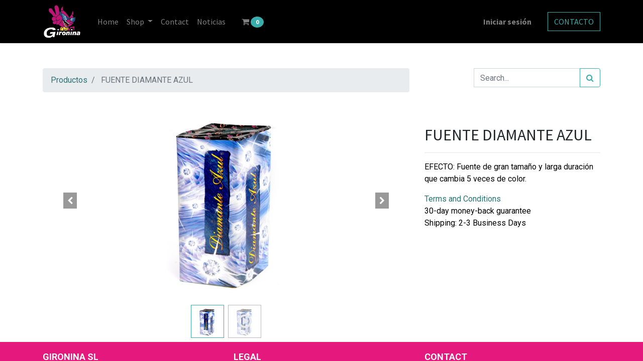

--- FILE ---
content_type: text/html; charset=utf-8
request_url: https://gironina.com/en/shop/653-fuente-diamante-azul-192
body_size: 7763
content:

  
  
  
  <!DOCTYPE html>
        
        
            
        
    <html lang="en-US" data-website-id="1" data-oe-company-name="GIRONINA SL">
            
        
            
            
            
            
                
            
        
        
    <head>
                <meta charset="utf-8"/>
                <meta http-equiv="X-UA-Compatible" content="IE=edge,chrome=1"/>
            <meta name="viewport" content="width=device-width, initial-scale=1, user-scalable=no"/>
        <meta name="generator" content="Odoo"/>
        
        
        
            
            
            
        <meta name="description" content="EFECTO: Fuente de gran tamaño y larga duración que cambia 5 veces de color."/>
        
        
            
            
            
            
                
                    
                        <meta property="og:type" content="website"/>
                    
                
                    
                        <meta property="og:title" content="FUENTE DIAMANTE AZUL"/>
                    
                
                    
                        <meta property="og:site_name" content="GIRONINA SL"/>
                    
                
                    
                        <meta property="og:url" content="https://gironina.com/en/shop/653-fuente-diamante-azul-192"/>
                    
                
                    
                        <meta property="og:image" content="https://gironina.com/web/image/product.template/192/image_1024?unique=6f0e9a9"/>
                    
                
                    
                        <meta property="og:description" content="EFECTO: Fuente de gran tamaño y larga duración que cambia 5 veces de color."/>
                    
                
            
            
            
            
                
                    <meta name="twitter:card" content="summary_large_image"/>
                
                    <meta name="twitter:title" content="FUENTE DIAMANTE AZUL"/>
                
                    <meta name="twitter:image" content="https://gironina.com/web/image/product.template/192/image_1024?unique=6f0e9a9"/>
                
                    <meta name="twitter:description" content="EFECTO: Fuente de gran tamaño y larga duración que cambia 5 veces de color."/>
                
            
        

        
        
            
            
        
        <link rel="canonical" href="http://gironina.com/en/shop/653-fuente-diamante-azul-192"/>
        
        <link rel="preconnect" href="https://fonts.gstatic.com/" crossorigin=""/>
    
        

                <title> FUENTE DIAMANTE AZUL | Gironina </title>
                <link type="image/x-icon" rel="shortcut icon" href="/web/image/website/1/favicon?unique=0b59766"/>
            <link rel="preload" href="/web/static/lib/fontawesome/fonts/fontawesome-webfont.woff2?v=4.7.0" as="font" crossorigin=""/>
            <link type="text/css" rel="stylesheet" href="/web/content/141158-fa3249a/1/web.assets_common.css" data-asset-xmlid="web.assets_common" data-asset-version="fa3249a"/>
            <link type="text/css" rel="stylesheet" href="/web/content/141136-547d9e3/1/web.assets_frontend.css" data-asset-xmlid="web.assets_frontend" data-asset-version="547d9e3"/>
        
    
        

                <script id="web.layout.odooscript" type="text/javascript">
                    var odoo = {
                        csrf_token: "2db18c8bd535e0d28d66dd7219b6f601d68d3656o1800203089",
                        debug: "",
                    };
                </script>
            <script type="text/javascript">
                odoo.session_info = {"is_admin": false, "is_system": false, "is_website_user": true, "user_id": false, "is_frontend": true, "translationURL": "/website/translations", "cache_hashes": {"translations": "c48e56588e9aaa0ac81b638f2a44c6820d752974"}, "lang_url_code": "en"};
                if (!/(^|;\s)tz=/.test(document.cookie)) {
                    const userTZ = Intl.DateTimeFormat().resolvedOptions().timeZone;
                    document.cookie = `tz=${userTZ}; path=/`;
                }
            </script>
            <script defer="defer" type="text/javascript" src="/web/content/141139-8634173/1/web.assets_common_minimal_js.js" data-asset-xmlid="web.assets_common_minimal_js" data-asset-version="8634173"></script>
            <script defer="defer" type="text/javascript" src="/web/content/141140-326cd4e/1/web.assets_frontend_minimal_js.js" data-asset-xmlid="web.assets_frontend_minimal_js" data-asset-version="326cd4e"></script>
            
        
    
            <script defer="defer" type="text/javascript" data-src="/web/content/141142-9020936/1/web.assets_common_lazy.js" data-asset-xmlid="web.assets_common_lazy" data-asset-version="9020936"></script>
            <script src="https://maps.googleapis.com/maps/api/js?key=AIzaSyAkw4nCnqgOhaADF8537PMZjzXI6BAsedg"></script>
            <script defer="defer" type="text/javascript" data-src="/web/content/141144-2c8af1f/1/web.assets_frontend_lazy.js" data-asset-xmlid="web.assets_frontend_lazy" data-asset-version="2c8af1f"></script>
        
    
        

                
            
            <noscript id="o_animate-no-js_fallback">
                <style type="text/css">
                    .o_animate {
                        /* If no js - force elements rendering */
                        visibility:visible;

                        /* If browser support css animations support - reset animation */
                        -webkit-animation-name: none-dummy;
                        animation-name: none-dummy;
                    }
                </style>
            </noscript>
        
        
    </head>
            <body class="">
                
        
    
            
            
        <div id="wrapwrap" class="   ">
                <header id="top" data-anchor="true" data-name="Header" class="  o_header_fixed">
                    <nav data-name="Navbar" class="navbar navbar-expand-lg navbar-light o_colored_level o_cc shadow-sm">
            <div id="top_menu_container" class="container justify-content-start justify-content-lg-between">
                
                
    <a href="/en/" class="navbar-brand logo mr-4">
            <span role="img" aria-label="Logo of Gironina" title="Gironina"><img src="/web/image/website/1/logo/Gironina?unique=0b59766" class="img img-fluid" alt="Gironina" loading="lazy"/></span>
        </a>
    

                
                
    <button type="button" data-toggle="collapse" data-target="#top_menu_collapse" class="navbar-toggler ml-auto">
        <span class="navbar-toggler-icon o_not_editable"></span>
    </button>

                
                <div id="top_menu_collapse" class="collapse navbar-collapse order-last order-lg-0">
                    
    <ul id="top_menu" class="nav navbar-nav o_menu_loading flex-grow-1">
        
                        
                        
                        
                            
    
    <li class="nav-item">
        <a role="menuitem" href="/en/" class="nav-link ">
            <span>Home</span>
        </a>
    </li>
    

                        
                            
    
    
    <li class="nav-item dropdown  position-static">
        <a data-toggle="dropdown" href="#" class="nav-link dropdown-toggle o_mega_menu_toggle">
            <span>Shop</span>
        </a>
        <div data-name="Mega Menu" class="dropdown-menu o_mega_menu dropdown-menu-right"><section class="s_mega_menu_endeos py-4 pb0" data-name="Multi-Menus">
        <div class="container">
            <div class="row">
              <div class="col-12 text-center">
                <a href="/en/shop" class="menu-element nav-link" data-original-title="" title="" aria-describedby="tooltip212055">  ver todos los productos</a>
              </div>
                
                
                
                
                
                    
                
                    
                
                    
                
                    
                
            </div>
        </div>
    </section>






















<section class="s_mega_menu_endeos py-4 pt8" data-name="Multi-Menus">
        <div class="container">
            <div class="row">
                
                
                
                
                
                    <div class="col-lg-3 py-2">
                        
                        <nav class="nav flex-column bg-dark">
                            
                                
                                
                                
                                  <a href="/en/shop/category/baterias-11" class="menu-element nav-link" data-original-title="" title="" aria-describedby="tooltip702310"> <img class="img-fluid mr-2" alt="" style="width: 60px;" src="/web/image/2937/icon-menu-bateria.png?access_token=3f88507f-c0d9-4803-b346-690f0c0d3d2b" data-original-title="" title="" aria-describedby="tooltip399737" loading="lazy"> Baterías</a>
                                
                            
                                
                                
                                
                                  <a href="/en/shop/category/bengalas-y-antorchas-3" class="menu-element nav-link" data-original-title="" title="" aria-describedby="tooltip801481"> <img class="img-fluid mr-2" alt="" style="width: 60px;" src="/web/image/2938/icon-menu-bengalas.png?access_token=b760f642-fb34-4941-b75c-9196fdfb6318" data-original-title="" title="" aria-describedby="tooltip928410" loading="lazy"> Bengalas</a>
                                
                            
                                
                                
                                
                                  <a href="/en/shop/category/bombetas-18" class="menu-element nav-link" data-original-title="" title=""> <img class="img-fluid mr-2" alt="" style="width: 60px;" src="/web/image/2939/icon-menu-bombeta.png?access_token=4b862960-ced9-4003-b47b-dcce3c443d18" data-original-title="" title="" aria-describedby="tooltip825341" loading="lazy"> Bombetas</a>
                                
                            
                                
                                
                                
                                  <a href="/en/shop/category/candelas-13" class="menu-element nav-link"> <img class="img-fluid mr-2" alt="" style="width: 60px;" src="/web/image/2940/icon-menu-candelas.png?access_token=c74c34fe-838b-4710-aefd-42c1b46fa8db" data-original-title="" title="" aria-describedby="tooltip458352" loading="lazy"> Candelas</a>
                                
                            
                        </nav>
                    </div>
                
                    <div class="col-lg-3 py-2">
                        
                        <nav class="nav flex-column bg-dark">
                            
                                
                                
                                
                                  <a href="/en/shop/category/cascadas-21" class="menu-element nav-link" data-original-title="" title="" aria-describedby="tooltip649656"> <img class="img-fluid mr-2" alt="" style="width: 60px;" src="/web/image/2941/icon-menu-cascada.png?access_token=b6df5537-5265-4f9d-a4a1-f654c36a20ba" data-original-title="" title="" aria-describedby="tooltip534580" loading="lazy"> Cascadas</a>
                                
                            
                                
                                
                                
                                  <a href="/en/shop/category/cohetes-16" class="menu-element nav-link"> <img class="img-fluid mr-2" alt="" style="width: 60px;" src="/web/image/2942/icon-menu-cohetes.png?access_token=4cffafe5-54dc-4eb8-8b94-12f36e71d8aa" data-original-title="" title="" aria-describedby="tooltip473322" loading="lazy"> Cohetes</a>
                                
                            
                                
                                
                                
                                  <a href="/en/shop/category/efectos-aereos-22" class="menu-element nav-link" data-original-title="" title="" aria-describedby="tooltip829481"> <img class="img-fluid mr-2" alt="" style="width: 60px;" src="/web/image/2943/icon-menu-efectos-aereos.png?access_token=db93036e-5616-4ebf-b98d-24631d95bad5" data-original-title="" title="" aria-describedby="tooltip525776" loading="lazy"> Efectos aéreos</a>
                                
                            
                                
                                
                                
                                  <a href="/en/shop/category/efectos-de-suelo-12" class="menu-element nav-link" data-original-title="" title="" aria-describedby="tooltip679094"> <img class="img-fluid mr-2" alt="" style="width: 60px;" src="/web/image/2944/icon-menu-efectos-suelo.png?access_token=01f68950-ff7b-411f-a764-d3e9d56ec35e" data-original-title="" title="" aria-describedby="tooltip46716" loading="lazy"> Efectos suelo</a>
                                
                            
                        </nav>
                    </div>
                
                    <div class="col-lg-3 py-2">
                        
                        <nav class="nav flex-column bg-dark">
                            
                                
                                
                                
                                  <a href="/en/shop/category/fuentes-14" class="menu-element nav-link" data-original-title="" title="" aria-describedby="tooltip501064"> <img class="img-fluid mr-2" alt="" style="width: 60px;" src="/web/image/2945/icon-menu-fuentes.png?access_token=141324e0-34ec-4a5e-bdf1-1311d67f8050" data-original-title="" title="" aria-describedby="tooltip278903" loading="lazy"> Fuentes</a>
                                
                            
                                
                                
                                
                                  <a href="/en/shop/category/lotes-20" class="menu-element nav-link"> <img class="img-fluid mr-2" alt="" style="width: 60px;" src="/web/image/2946/icon-menu-lote.png?access_token=ad9d9935-d1f3-449b-aae5-76f6c49a6d09" data-original-title="" title="" aria-describedby="tooltip544966" loading="lazy"> Lotes</a>
                                
                            
                                
                                
                                
                                  <a href="/en/shop/category/petardos-28" class="menu-element nav-link" data-original-title="" title="" aria-describedby="tooltip588299"> <img class="img-fluid mr-2" alt="" style="width: 60px;" src="/web/image/2947/icon-menu-petardos.png?access_token=f9d34b99-e553-42a0-ab92-2d575d944698" data-original-title="" title="" aria-describedby="tooltip18030" loading="lazy"> Petardos</a>
                                
                            
                                
                                
                                
                                  <a href="/en/shop/category/tracas-6" class="menu-element nav-link"> <img class="img-fluid mr-2" alt="" style="width: 60px;" src="/web/image/2948/icon-menu-tracas.png?access_token=42ab47b0-3541-4d91-8e22-d5ef4aa20684" data-original-title="" title="" aria-describedby="tooltip387511" loading="lazy"> Tracas</a>
                                
                            
                        </nav>
                    </div>
                
                    <div class="col-lg-3 py-2">
                        
                        <nav class="nav flex-column bg-dark">
                            
                                
                                
                                
                                  <a href="/en/shop/category/tracas-importacion-19" class="menu-element nav-link"> <img class="img-fluid mr-2" alt="" style="width: 60px;" src="/web/image/2971/icon-menu-tracas-importacion.png?access_token=ecf0be1e-ba56-48a6-baf4-04833582694c" data-original-title="" title="" aria-describedby="tooltip913850" loading="lazy"> Tracas import.</a><a href="/en/shop/category/truenos-9" class="menu-element nav-link" data-original-title="" title="" aria-describedby="tooltip930745"> <img class="img-fluid mr-2" alt="" style="width: 60px;" src="/web/image/4764/icon-menu-truenos.png?access_token=2c83dbe7-bcc1-4eac-80a7-ee61cd656ddd" data-original-title="" title="" aria-describedby="tooltip715543" loading="lazy"> Truenos</a>
                                
                            
                                
                                
                                
                                  <a href="/en/shop/category/varios-15" class="menu-element nav-link"> <img class="img-fluid mr-2" alt="" style="width: 60px;" src="/web/image/2972/icon-menu-varios.png?access_token=5ea2a06d-0e4e-4499-9ed5-308353725775" data-original-title="" title="" aria-describedby="tooltip451509" loading="lazy"> Varios</a>
                                
                            
                                
                                
                                
                                  
                                
                            
                                
                                
                                
                                  <a href="/en/shop/category/ofertas-27" class="menu-element nav-link" data-original-title="" title="" aria-describedby="tooltip172122"> <img class="img-fluid mr-2" alt="" style="width: 60px;" src="/web/image/4763/icon-menu-ofertas.png?access_token=945cabbf-f064-4fe1-aa42-f7ee1f91c17e" data-original-title="" title="" aria-describedby="tooltip445212" loading="lazy"> OFERTAS</a>
                                
                            
                        </nav>
                    </div>
                
            </div>
        </div>
    </section>

    















</div>
    </li>

                        
                            
    
    
    

                        
                            
    
    <li class="nav-item">
        <a role="menuitem" href="/en/contacto" class="nav-link ">
            <span>Contact</span>
        </a>
    </li>
    

                        
                            
    
    <li class="nav-item">
        <a role="menuitem" href="/en/noticias" class="nav-link ">
            <span>Noticias</span>
        </a>
    </li>
    

                        
            
        
        
        <li class="nav-item mx-lg-3 divider d-none"></li> 
        <li class="o_wsale_my_cart  nav-item mx-lg-3">
            <a href="/en/shop/cart" class="nav-link">
                <i class="fa fa-shopping-cart"></i>
                
                <sup class="my_cart_quantity badge badge-primary" data-order-id="">0</sup>
            </a>
        </li>
    
        
                        
                        
            <li class="nav-item ml-lg-auto o_no_autohide_item">
                <a href="/web/login" class="nav-link font-weight-bold">Iniciar sesión</a>
            </li>
        
                        
                        
        
        
            
        
    
    
                    
    </ul>

                </div>
                
                
                
                <div class="oe_structure oe_structure_solo" id="oe_structure_header_default_1">
      <section class="s_text_block o_colored_level" data-snippet="s_text_block" data-name="Text">
        <div class="container">
          <a href="/en/contacto" class="btn btn-primary ml-4" data-original-title="" title="" aria-describedby="tooltip28232">CONTACTO</a>
        </div>
      </section>
    </div>
  </div>
        </nav>
    </header>
                <main>
                    
            
        
    
    <div itemscope="itemscope" itemtype="http://schema.org/Product" id="wrap" class="js_sale">
      <section id="product_detail" class="container oe_website_sale " data-view-track="1">
        <div class="row">
          <div class="col-md-8">
            <ol class="breadcrumb">
              <li class="breadcrumb-item">
                <a href="/en/shop">Productos</a>
              </li>
              
              <li class="breadcrumb-item active">
                <span>FUENTE DIAMANTE AZUL</span>
              </li>
            </ol>
          </div>
          <div class="col-md-4">
            <div class="form-inline justify-content-end">
              
        
    <form method="get" class="o_wsale_products_searchbar_form o_wait_lazy_js " action="/en/shop">
                <div role="search" class="input-group">
        
        <input type="search" name="search" class="search-query form-control oe_search_box" data-limit="5" data-display-description="true" data-display-image="true" placeholder="Search..."/>
        <div class="input-group-append">
            <button type="submit" class="btn btn-primary oe_search_button" aria-label="Search" title="Search"><i class="fa fa-search"></i></button>
        </div>
    </div>

                <input name="order" type="hidden" class="o_wsale_search_order_by" value=""/>
                
            
            
        
            </form>
        
    
              
        
        <div class="dropdown d-none ml-2">
            
            <a role="button" href="#" class="dropdown-toggle btn btn-secondary" data-toggle="dropdown">
                Public Pricelist
            </a>
            <div class="dropdown-menu" role="menu">
                
                    <a role="menuitem" class="dropdown-item" href="/en/shop/change_pricelist/1">
                        <span class="switcher_pricelist" data-pl_id="1">Public Pricelist</span>
                    </a>
                
            </div>
        </div>
    
            </div>
          </div>
        </div>
        <div class="row">
          <div class="col-md-6 col-xl-8">
            
        
        <div id="o-carousel-product" class="carousel slide" data-ride="carousel" data-interval="0">
            <div class="carousel-outer position-relative">
                <div class="carousel-inner h-100">
                    
                        <div class="carousel-item h-100 active">
                            <div class="d-flex align-items-center justify-content-center h-100"><img src="/web/image/product.product/192/image_1024/%5B653%5D%20FUENTE%20DIAMANTE%20AZUL?unique=6f0e9a9" class="img img-fluid product_detail_img mh-100" alt="FUENTE DIAMANTE AZUL" data-zoom="1" data-zoom-image="/web/image/product.product/192/image_1920/%5B653%5D%20FUENTE%20DIAMANTE%20AZUL?unique=6f0e9a9" loading="lazy"/></div>
                        </div>
                    
                        <div class="carousel-item h-100">
                            <div class="d-flex align-items-center justify-content-center h-100 embed-responsive embed-responsive-16by9">
                                <iframe class="embed-responsive-item" src="//www.youtube.com/embed/M8Ewb2DxViQ?rel=0" allowFullScreen="true" frameborder="0"></iframe>
                            </div>
                        </div>
                    
                </div>
                
                    <a class="carousel-control-prev" href="#o-carousel-product" role="button" data-slide="prev">
                        <span class="fa fa-chevron-left p-2" role="img" aria-label="Previous" title="Previous"></span>
                    </a>
                    <a class="carousel-control-next" href="#o-carousel-product" role="button" data-slide="next">
                        <span class="fa fa-chevron-right p-2" role="img" aria-label="Next" title="Next"></span>
                    </a>
                
            </div>
            <div class="d-none d-md-block text-center">
                <ol class="carousel-indicators d-inline-block position-static mx-auto my-0 p-1 text-left">
                    <li data-target="#o-carousel-product" class="d-inline-block m-1 align-top active" data-slide-to="0">
                        <div><img src="/web/image/product.product/192/image_128/%5B653%5D%20FUENTE%20DIAMANTE%20AZUL?unique=6f0e9a9" class="img o_image_64_contain" alt="FUENTE DIAMANTE AZUL" loading="lazy"/></div>
                        
                    </li><li data-target="#o-carousel-product" class="d-inline-block m-1 align-top " data-slide-to="1">
                        <div><img src="/web/image/product.image/197/image_128/FUENTE%20DIAMANTE%20AZUL?unique=12c291b" class="img o_image_64_contain" alt="FUENTE DIAMANTE AZUL" loading="lazy"/></div>
                        <i class="fa fa-2x fa-play-circle-o o_product_video_thumb"></i>
                    </li>
                </ol>
            </div>
        </div>
    
          </div>
          <div class="col-md-6 col-xl-4" id="product_details">
            <h1 itemprop="name">FUENTE DIAMANTE AZUL</h1>
            <span itemprop="url" style="display:none;">/shop/653-fuente-diamante-azul-192</span>
            <form action="/en/shop/cart/update" method="POST">
              <input type="hidden" name="csrf_token" value="2db18c8bd535e0d28d66dd7219b6f601d68d3656o1800203089"/>
              <div class="js_product js_main_product">
                
                  <input type="hidden" class="product_id" name="product_id" value="192"/>
                  <input type="hidden" class="product_template_id" name="product_template_id" value="192"/>
                  
                    <ul class="d-none js_add_cart_variants" data-attribute_exclusions="{'exclusions: []'}"></ul>
                  
                
                
      
    
                <p class="css_not_available_msg alert alert-warning">Esta combinación no existe.</p>
                
        
      
            
            
        
      <div class="availability_messages o_not_editable"></div>
    
                <div id="product_option_block"></div>
              </div>
            </form>
            <hr/>
            <div>
              <p class="text-muted mt-3" placeholder="Una descripción corta que aparecerá también en documentos.">EFECTO: Fuente de gran tamaño y larga duración que cambia 5 veces de color.</p>
              <div id="product_attributes_simple">
                
                <p class="text-muted">
                  
                  
                </p>
              </div>
            </div>

          
            <p class="text-muted">
                <a href="/en/shop/terms">Terms and Conditions</a><br/>
                30-day money-back guarantee<br/>
                Shipping: 2-3 Business Days
            </p>
        </div>
        </div>
      </section>
      
    </div>
  
                </main>
                <footer id="bottom" data-anchor="true" data-name="Footer" class="o_footer o_colored_level o_cc ">
                    <div id="footer" class="oe_structure oe_structure_solo">
      <section class="s_text_block pt16 pb8" data-name="Text block" data-snippet="s_text_block">
        <div class="container">
          <div class="row">
            <div class="col-lg-4">
              <p>
                <font style="font-size:18px;font-weight:700">GIRONINA SL</font>
              </p>
              <p>Multidisciplinary company in the pyrotechnics sector. We sell and manufacture children's and professional pyrotechnics products. We have a department exclusively dedicated to the design and realization of pyrotechnic shows of all levels, both for individual and for large organizers.</p>
            </div>
            <div class="col-lg-4">
              <p>
                <font style="font-size: 18px;font-weight:700">LEGAL</font>
              </p>
              <ul class="list-unstyled">
                <li>
                  <a href="/en/">Start</a>
                </li>
              </ul>
            </div>
            <div class="col-lg-4" id="connect">
              <p>
                <font style="font-size: 18px;font-weight:700">CONTACT</font>
              </p>
              <ul class="list-unstyled">
                <li>
                  <a href="/en/contactus" data-original-title="" title="" aria-describedby="tooltip792970"></a>
                </li>
                <li>
                  <i class="fa fa-phone"></i>
                  <span class="o_force_ltr">962708001 - 937103288</span>
                </li>
                <li>
                  <i class="fa fa-envelope"></i>
                  <span>compras@gironina.com</span>
                </li>
                <li class="d-inline">
                  <a href="https://www.facebook.com/pirotecniagironina/">
                    <i class="fa fa-facebook fa-2x"></i>
                  </a>
                </li>
                <li class="d-inline">
                  <a href="https://www.instagram.com/pirotecniagironina/">
                    <i class="fa fa-instagram fa-2x"></i>
                  </a>
                </li>
                <li class="d-inline">
                  <a href="https://www.youtube.com/channel/UCASoe6gWTNq-rAGsPul8ryQ">
                    <i class="fa fa-youtube-play fa-2x"></i>
                  </a>
                </li>
              </ul>
            </div>
          </div>
        </div>
      </section>
    </div>
  <div class="o_footer_copyright o_colored_level o_cc" data-name="Copyright">
                        <div class="container py-3">
                            <div class="row">
                                <div class="col-sm text-center text-sm-left text-muted">
                                    
        
    
                                    <span class="o_footer_copyright_name mr-2">Copyright &copy; Company name</span>
            
        
    
        
        
    
        
        
    
        <div class="js_language_selector  dropup">
            <button class="btn btn-sm btn-outline-secondary border-0 dropdown-toggle" type="button" data-toggle="dropdown" aria-haspopup="true" aria-expanded="true">
                
        
    <img class="o_lang_flag" src="/base/static/img/country_flags/us.png?height=25" loading="lazy"/>

    <span class="align-middle">English (US)</span>
            </button>
            <div class="dropdown-menu" role="menu">
                
                    <a class="dropdown-item js_change_lang" href="/ca_ES/shop/653-fuente-diamante-azul-192" data-url_code="ca_ES">
                        
        
    <img class="o_lang_flag" src="/base/static/img/country_flags/es.png?height=25" loading="lazy"/>

    <span> Català</span>
                    </a>
                
                    <a class="dropdown-item js_change_lang" href="/en/shop/653-fuente-diamante-azul-192" data-url_code="en">
                        
        
    <img class="o_lang_flag" src="/base/static/img/country_flags/us.png?height=25" loading="lazy"/>

    <span>English (US)</span>
                    </a>
                
                    <a class="dropdown-item js_change_lang" href="/shop/653-fuente-diamante-azul-192" data-url_code="es">
                        
        
    <img class="o_lang_flag" src="/base/static/img/country_flags/es.png?height=25" loading="lazy"/>

    <span> Español</span>
                    </a>
                
        
    

    
            </div>
        </div>
    
        
    </div>
                                <div class="col-sm text-center text-sm-right o_not_editable">
                                    
        <div class="o_brand_promotion">
            
        
        
        Powered by 
            <a target="_blank" class="badge badge-light" href="http://www.odoo.com">
                <img alt="Odoo" src="/web/static/src/img/odoo_logo_tiny.png" style="height: 1em; vertical-align: baseline;" loading="lazy"/>
            </a>
        - 
                  <a href="https://marketingweb.endeos.com/?utm_source=gironina.com&amp;utm_medium=footer&amp;utm_campaign=byendeos" target="_blank">by Endeos</a>
                
    
        </div>
    
                                </div>
                            </div>
                        </div>
                    </div>
                </footer>
        
    
            </div>
        
    
        
        
    </body>
        </html>
    
